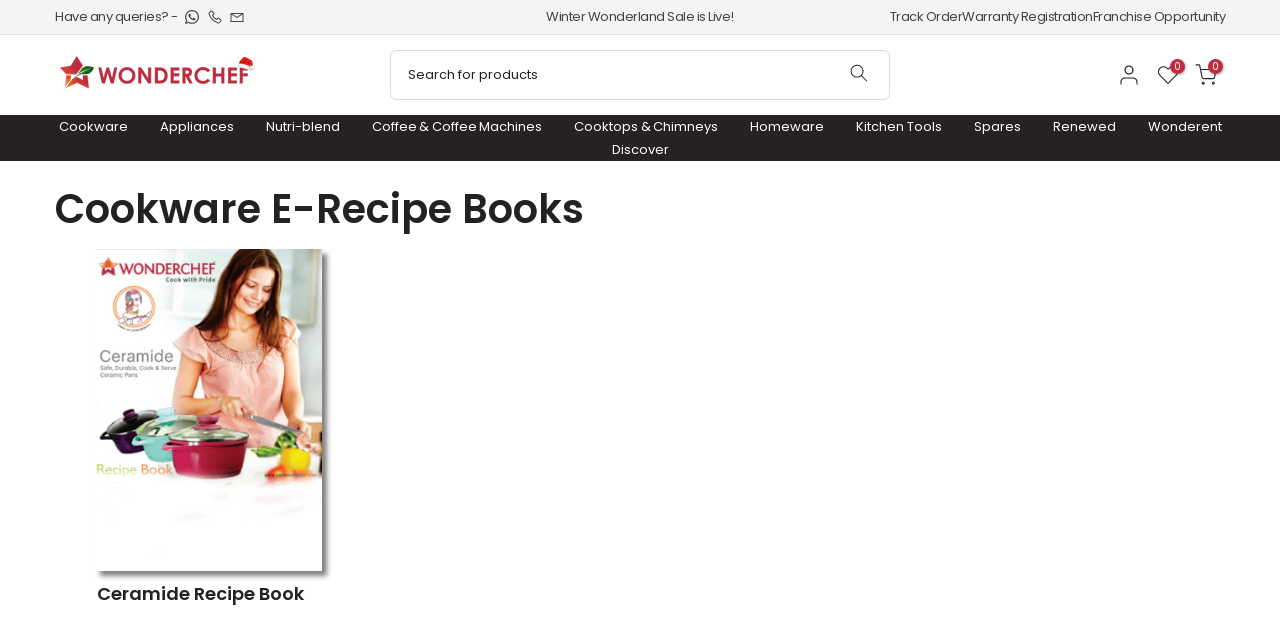

--- FILE ---
content_type: text/css
request_url: https://www.wonderchef.com/cdn/shop/t/630/assets/custom.css?v=184436434489067743471765535260
body_size: -722
content:
.t4s-title{letter-spacing:-.38px}@media (min-width: 1025px){span.t4s-pr.t4s-icon-cart__wrap{display:inline-block}}
/*# sourceMappingURL=/cdn/shop/t/630/assets/custom.css.map?v=184436434489067743471765535260 */


--- FILE ---
content_type: text/javascript
request_url: https://www.wonderchef.com/cdn/shop/t/630/assets/product-rental.js?v=92932381793366442871765535260
body_size: 6625
content:
let productRentalInstance=null;class ProductRental{constructor(isCartPage=!1){this.GUEST_CART_KEY="wr-guest-cart",this.rentalOptions=document.getElementById("rental-options"),this.isCartPage=isCartPage,!(!this.rentalOptions&&!this.isCartPage)&&(!this.rentalOptions&&this.isCartPage,this.injectStyles(),this.productId=this.rentalOptions.dataset.productId,this.variantId=this.rentalOptions.dataset.variantId,this.rentalSelect=document.getElementById("rental-period"),this.rentalPrices=document.getElementById("rental-prices"),this.addRentalButton=document.getElementById("add-rental-to-cart"),!(!this.productId||!this.variantId||!this.rentalSelect||!this.rentalPrices||!this.addRentalButton)&&(this.apiBaseUrl="https://wonderent.wonderchef.com/api",this.isLoading=!1,this.allPrices={},this.initializeRental().catch(error=>{this.showError("Failed to initialize rental system. Please refresh the page and try again.")}),this.addRentalButton&&(this.addRentalButton.disabled=!0)))}async initializeRental(){this.initEventListeners(),this.isCartPage||await this.fetchAllRentalPrices()}initEventListeners(){this.rentalSelect?this.rentalSelect.addEventListener("change",this.handleRentalPeriodChange.bind(this)):this.isCartPage,this.addRentalButton&&this.addRentalButton.addEventListener("click",this.handleAddRentalToCart.bind(this)),this.isCartPage||document.addEventListener("variant:changed",event=>{this.variantId=event.detail.variant.id,this.updateProductInfo(event.detail.variant),this.fetchAllRentalPrices()})}updateProductInfo(variant){const priceElement=document.querySelector(".product__price");priceElement&&(priceElement.textContent=variant.price)}handleRentalPeriodChange(){const selectedPeriod=this.rentalSelect.value;if(selectedPeriod&&this.allPrices[selectedPeriod]){const isAvailable=this.allPrices[selectedPeriod].available_quantity>0;this.addRentalButton.disabled=!isAvailable,this.addRentalButton.textContent=isAvailable?"Add to Rent Cart":"Not Available",localStorage.setItem("selectedRentalPeriod",selectedPeriod)}else this.addRentalButton.disabled=!0,this.addRentalButton.textContent="Select a rental period",localStorage.removeItem("selectedRentalPeriod")}getCartId(){return localStorage.getItem("cartId")}setCartId(cartId){localStorage.setItem("cartId",cartId)}isUserLoggedIn(){return!!window.wrAuthInstance?.sessionHandler?.getCurrentUser()}async addToGuestCart(rentalData){try{const guestCart=JSON.parse(localStorage.getItem(this.GUEST_CART_KEY)||'{"items":[]}'),existingItem=guestCart.items.find(item=>item.product_id===this.productId&&item.variant_id===this.variantId&&item.rental_period===rentalData.rental_period);if(existingItem)existingItem.quantity+=1,existingItem.total=existingItem.price*existingItem.quantity,existingItem.security_deposit=rentalData.refundable_deposit*existingItem.quantity;else{const newItem={id:Date.now(),product_id:this.productId,variant_id:this.variantId,name:rentalData.product_name,image_url:document.querySelector(".product__media img")?.src,rental_period:rentalData.rental_period,quantity:1,price:rentalData.total_rent,total:rentalData.total_rent,emi:rentalData.emi,security_deposit:rentalData.refundable_deposit,estimated_delivery_date:rentalData.estimated_delivery_date,estimated_return_date:rentalData.estimated_return_date};guestCart.items.push(newItem),localStorage.setItem("lastAddedItem",JSON.stringify(newItem))}return localStorage.setItem(this.GUEST_CART_KEY,JSON.stringify(guestCart)),window.wrAuthInstance?.stateBridge.isAuthenticated()&&await window.wrAuthInstance.stateBridge.syncCart(),window.dispatchEvent(new CustomEvent("cartUpdated")),!0}catch{return!1}}async handleAddRentalToCart(){const selectedPeriod=this.rentalSelect.value,selectedData=this.allPrices[selectedPeriod];if(selectedData)try{if(this.isUserLoggedIn())await this.addToRentalCart(selectedData);else if(await this.addToGuestCart(selectedData))this.updateCartDisplay({items:JSON.parse(localStorage.getItem(this.GUEST_CART_KEY)).items});else throw new Error("Failed to add to guest cart");document.getElementById("shopify-rent_cart").click()}catch{this.showError("Unable to add rental to cart. Please try again.")}else this.showError("Unable to add rental to cart. Please try again.")}async apiCall(endpoint,method="GET",body=null,includeCartId=!1){this.setLoading(!0);try{const headers=new Headers({"Content-Type":"application/json","X-Requested-With":"XMLHttpRequest",Accept:"application/json"}),options={method,headers,credentials:"include",mode:"cors"};body&&(options.body=JSON.stringify(body));const controller=new AbortController,timeoutId=setTimeout(()=>controller.abort(),3e4),timestamp=new Date().getTime(),urlWithTimestamp=`${this.apiBaseUrl}/${endpoint}${endpoint.includes("?")?"&":"?"}_=${timestamp}`,response=await fetch(urlWithTimestamp,{...options,signal:controller.signal});if(clearTimeout(timeoutId),!response.ok){const responseText=await response.text();throw new Error(`HTTP error! status: ${response.status}, message: ${responseText}`)}return await response.json()}catch(error){throw error.name==="AbortError"?this.showError("The request timed out. Please try again."):this.showError("An error occurred. Please try again."),error}finally{this.setLoading(!1)}}async addToRentalCart(rentalData){if(this.isLoading)return;this.setLoading(!0);const requestBody={product_id:this.productId,variant_id:this.variantId,rental_period:rentalData.rental_period,quantity:1,price:rentalData.total_rent};try{const response=await fetch(`${this.apiBaseUrl}/add-to-rental-cart/`,{method:"POST",headers:{"Content-Type":"application/json","X-Requested-With":"XMLHttpRequest"},body:JSON.stringify(requestBody),credentials:"include"});if(!response.ok)throw new Error(`HTTP error! status: ${response.status}`);return await response.json()}catch(error){throw error}finally{this.setLoading(!1)}}async fetchCart(cartId){try{const response=await fetch(`${this.apiBaseUrl}/get-rental-cart/`,{method:"GET",headers:{"Content-Type":"application/json","X-Requested-With":"XMLHttpRequest"},credentials:"include"});if(!response.ok)throw new Error(`HTTP error! status: ${response.status}`);const cartData=await response.json();this.updateCartDisplay(cartData)}catch(error){this.showError(`Failed to fetch cart. ${error.message}`)}}async updateCartDisplay(cartData){if(this.isUserLoggedIn())try{const response=await fetch("https://wonderent.wonderchef.com/api/get-rental-cart/",{method:"GET",headers:{"Content-Type":"application/json"},credentials:"include"});if(!response.ok)throw new Error("Failed to fetch updated cart");const freshCartData=await response.json();window.dispatchEvent(new CustomEvent("cartUpdated",{detail:{cart:freshCartData}}))}catch(error){console.error("Error updating cart display:",error)}else{const guestCart=JSON.parse(localStorage.getItem(this.GUEST_CART_KEY)||'{"items":[]}');window.dispatchEvent(new CustomEvent("cartUpdated",{detail:{cart:{cart_items:guestCart.items}}}))}}async fetchAllRentalPrices(){if(this.isCartPage)return;const periods=["1m","3m","6m","9m","12m"];this.showSkeleton(),this.setLoading(!0);try{for(const period of periods){const data=await this.fetchRentalPrice(period);data&&(this.allPrices[period]=data)}this.updatePriceDisplay()}catch{this.showError("Failed to load rental prices. Please try again later.")}finally{this.setLoading(!1)}}async fetchRentalPrice(rentalPeriod,retryCount=0){const endpoint=`rental-price/?product_id=${this.productId}&variant_id=${this.variantId}&rental_period=${rentalPeriod}`;try{return(await this.apiCall(endpoint,"GET",null,!1)).data}catch(error){return error.status===400||error.message?.includes("400")?null:retryCount<1?(await new Promise(resolve=>setTimeout(resolve,500)),this.fetchRentalPrice(rentalPeriod,retryCount+1)):null}}updatePriceDisplay(){if(!this.rentalPrices||!this.rentalSelect){console.error("Rental prices container or select element not found");return}this.logoUrl=this.rentalOptions.dataset.logoUrl;let html='<div class="rental-options-wrapper active">';html+=`<div class="rental-accordion-header" onclick="this.parentElement.classList.toggle('active')">`,html+=`<h3>Rent now with <img src="${this.logoUrl}" alt="WONDERENT" style="height: 24px; vertical-align: bottom;"></h3>`,html+='<span class="accordion-icon">&#x25BC;</span>',html+="</div>",html+='<div class="rental-accordion-content">',html+='<div class="rental-period-options">';const periods=[{months:1,key:"m1",label:"1 Month"},{months:3,key:"m3",label:"3 Months"},{months:6,key:"m6",label:"6 Months"},{months:9,key:"m9",label:"9 Months"},{months:12,key:"m12",label:"12 Months"}];let firstPeriodSet=!1;const enabledPeriods=this.rentalOptions.dataset.enabledPeriods?JSON.parse(this.rentalOptions.dataset.enabledPeriods):{};periods.forEach(period=>{if(enabledPeriods[period.key]===!1)return;const data=this.allPrices[`${period.months}m`];if(data){const monthlyRate=this.formatMoney(data.emi);html+=`
                <div class="rental-period-option ${firstPeriodSet?"":"active"}" data-period="${period.months}m">
                    <div class="rental-period-header">
                        <span>${period.label}</span>
                        <span>${monthlyRate}/mo</span>
                    </div>
                </div>
            `,firstPeriodSet||(this.rentalSelect.value=`${period.months}m`,firstPeriodSet=!0)}}),html+="</div>",html+='<div class="rental-details-row">',html+='<div class="rental-details-left">',html+='<div class="selected-rental">Rent: <span id="selected-rental-price"></span></div>',html+='<div class="security-deposit">Refundable Deposit: <span id="security-deposit-amount"></span></div>',html+="</div>",html+='<div class="quantity-selector">',html+='<label for="rental-quantity">Quantity:</label>',html+='<div class="quantity-input">',html+='<button type="button" class="quantity-decrease">-</button>',html+='<input type="number" id="rental-quantity" name="rental-quantity" value="1" min="1">',html+='<button type="button" class="quantity-increase">+</button>',html+="</div>",html+="</div>",html+='<div class="rental-details-right">',html+='<div class="rental-total">TOTAL: <span id="total-rental-amount"></span></div>',html+="</div>",html+="</div>",html+='<div class="rental-bottom-row">',html+='<div class="rental-bottom-left">',html+='<div class="zip-input-group">',html+='<input type="text" id="zip-code-input" placeholder="Enter PIN code" maxlength="6" pattern="[0-9]*">',html+='<button id="validate-zip-code-button">Check</button>',html+="</div>",html+='<div id="zip-code-status"></div>',html+="</div>",html+='<div class="rental-bottom-right">',html+='<button id="add-rental-to-cart" class="button btn--primary" disabled style="opacity: 0.5; cursor: not-allowed;">ADD TO RENT CART</button>',html+="</div>",html+="</div>",html+='<a href="#tab6" class="rental-faqs-link" onclick="ClickTab6()">How rental works?</a>',html+="</div>",html+="</div>",this.rentalPrices.innerHTML=html,this.addRentalButton=document.getElementById("add-rental-to-cart"),this.addRentalButton&&this.addRentalButton.addEventListener("click",this.handleAddRentalToCart.bind(this));const quantityInput=document.getElementById("rental-quantity"),decreaseBtn=document.querySelector(".quantity-decrease"),increaseBtn=document.querySelector(".quantity-increase");decreaseBtn.addEventListener("click",()=>{quantityInput.value>1&&(quantityInput.value=parseInt(quantityInput.value)-1,this.updateTotalPrice())}),increaseBtn.addEventListener("click",()=>{quantityInput.value=parseInt(quantityInput.value)+1,this.updateTotalPrice()}),quantityInput.addEventListener("change",()=>{this.updateTotalPrice()});const rentalPeriodOptions=document.querySelectorAll(".rental-period-option");rentalPeriodOptions.forEach(option=>{option.addEventListener("click",event=>{const selectedPeriod=event.currentTarget.dataset.period;this.rentalSelect.value=selectedPeriod,this.handleRentalPeriodChange(),this.updateTotalPrice(),rentalPeriodOptions.forEach(opt=>opt.classList.remove("active")),event.currentTarget.classList.add("active")})});const zipCodeInput=document.getElementById("zip-code-input"),validateButton=document.getElementById("validate-zip-code-button");zipCodeInput&&validateButton&&(validateButton.addEventListener("click",()=>this.validateZipCode()),zipCodeInput.addEventListener("keyup",e=>{e.key==="Enter"&&this.validateZipCode()})),zipCodeInput.addEventListener("input",e=>{e.target.value=e.target.value.replace(/[^0-9]/g,"")}),this.handleRentalPeriodChange(),this.updateTotalPrice();const addToCartButton=document.getElementById("add-rental-to-cart");addToCartButton&&(addToCartButton.disabled=!0,addToCartButton.style.opacity="0.5",addToCartButton.style.cursor="not-allowed")}updateTotalPrice(){const quantityInput=document.getElementById("rental-quantity"),quantity=parseInt(quantityInput.value),selectedPeriod=this.rentalSelect.value,selectedData=this.allPrices[selectedPeriod];if(selectedData){const monthlyRent=selectedData.emi,upfrontRent=selectedData.total_rent,totalRent=selectedData.total_price*quantity,refundableDeposit=selectedData.refundable_deposit*quantity;document.getElementById("selected-rental-price").textContent=this.formatMoney(upfrontRent),document.getElementById("security-deposit-amount").textContent=this.formatMoney(refundableDeposit),document.getElementById("total-rental-amount").textContent=this.formatMoney(totalRent);const totalPriceElement=document.getElementById("total-rental-amount");totalPriceElement&&(totalPriceElement.innerHTML=`${this.formatMoney(totalRent)}/-`)}}setLoading(isLoading){this.isLoading=isLoading,!this.isCartPage&&this.addRentalButton&&(this.addRentalButton.disabled=isLoading,this.addRentalButton.innerHTML=isLoading?'<span class="loading-spinner"></span> Loading...':"ADD TO RENT CART");const loadingOverlay=document.getElementById("loading-overlay");loadingOverlay&&(loadingOverlay.style.display=isLoading?"flex":"none")}showError(message){if(message.includes("Failed to fetch rental price")||message==="An error occurred. Please try again.")return;const errorDiv=document.createElement("div");errorDiv.className="error-message",errorDiv.setAttribute("role","alert"),errorDiv.textContent=message,this.isCartPage||!this.rentalOptions?document.body.appendChild(errorDiv):this.rentalOptions.appendChild(errorDiv),setTimeout(()=>errorDiv.remove(),5e4)}showMessage(message){const messageDiv=document.createElement("div");messageDiv.className="success-message",messageDiv.setAttribute("role","alert"),messageDiv.textContent=message,this.isCartPage||!this.rentalOptions?document.body.appendChild(messageDiv):this.rentalOptions.appendChild(messageDiv),setTimeout(()=>messageDiv.remove(),5e4)}formatMoney(amount){return new Intl.NumberFormat("en-IN",{style:"currency",currency:"INR"}).format(amount)}static initialize(){const rentalOptions=document.getElementById("rental-options"),isCartPage=window.location.pathname.includes("/rental-cart");productRentalInstance||(productRentalInstance=new ProductRental(isCartPage))}injectStyles(){const styles=`
        .rental-options-wrapper {
            border: 1px solid #e0e0e0;
            overflow: hidden;
            border-radius: 5px;
            font-family: Arial, sans-serif;
            width: 100%;
            max-width: 100%;
        }

        .rental-period-options {
            display: flex;
            justify-content: space-between;
            gap: 8px;
            margin: 12px 0;
        }

        /* Mobile Styles */
        @media screen and (max-width: 767px) {
            .rental-period-options {
                display: grid;
                grid-template-columns: repeat(2, 1fr);
                gap: 10px;
                margin: 12px 0;
            }

            .rental-period-option {
                width: 100%;
                min-width: unset;
            }

            .rental-details-row {
                flex-wrap: wrap;
                gap: 10px;
            }

            .rental-details-left,
            .rental-details-right,
            .quantity-selector {
                flex: 0 0 100%;
            }
        }

        .rental-accordion-header {
            background-color: #f8f8f8;
            padding: 10px;
            cursor: pointer;
            display: flex;
            justify-content: space-between;
            align-items: center;
            transition: background-color 0.3s ease;
        }

        .rental-accordion-header:hover {
            background-color: #f0f0f0;
        }

        .rental-accordion-header h3 {
            margin: 0;
            color: #000;
            font-size: 18px;
        }

        .accordion-icon {
            font-size: 12px;
            transition: transform 0.3s ease;
        }

        .rental-accordion-content {
            max-height: 0;
            overflow: hidden;
            transition: max-height 0.3s ease-out;
            padding: 0 15px;
        }

        .rental-options-wrapper.active .rental-accordion-content {
            color: #222222;
            max-height: 1000px;
            padding: 15px;
        }

        .rental-options-wrapper.active .accordion-icon {
            transform: rotate(180deg);
        }

        .rental-options-wrapper h3 {
            color: #000;
            margin-top: 5px;
            margin-bottom: 5px;
            font-size: 18px;
        }

        .rental-period-option {
            flex: 1;
            border: 1px solid #e0e0e0;
            border-radius: 4px;
            padding: 8px 4px;
            cursor: pointer;
            text-align: center;
            font-size: 13px;
            min-width: 70px;
        }

        .rental-period-option:hover,
        .rental-period-option.active {
            border-color: #be2c3f;
            background-color: #fff9f9;
        }

        .rental-period-header {
            display: flex;
            flex-direction: column;
            font-size: 14px;
        }

        .rental-details-row {
            display: flex;
            justify-content: space-between;
            align-items: center;
            margin-bottom: 15px;
        }

        .rental-details-left,
        .rental-details-right {
            font-size: 18px;
        }

        .selected-rental {
            font-weight: 700;
        }

        .rental-total {
            font-weight: bold;
            color: #000;
            text-align: right;
        }

        .rental-total span {
            font-size: 1.2em;
        }

        .quantity-selector {
            display: flex;
            align-items: center;
        }

        .quantity-selector label {
            margin-right: 10px;
        }

        .quantity-input {
            display: flex;
            align-items: center;
            border: 1px solid #e0e0e0;
            border-radius: 3px;
        }

        .quantity-input button {
            background: none;
            border: none;
            padding: 5px 10px;
            cursor: pointer;
            font-size: 16px;
        }

        .quantity-input input {
            width: 40px;
            text-align: center;
            border: none;
            -moz-appearance: textfield;
        }

        .quantity-input input::-webkit-outer-spin-button,
        .quantity-input input::-webkit-inner-spin-button {
            -webkit-appearance: none;
            margin: 0;
        }

        .rental-actions {
            display: flex;
            justify-content: flex-end;
            margin-bottom: 10px;
        }

        #add-rental-to-cart {
            background-color: #be2c3f;
            color: white;
            border: none !important;
            padding: 10px 20px;
            border-radius: 5px !important;
            cursor: pointer;
            transition: background-color 0.3s ease;
            font-size: 16px;
            text-transform: uppercase;
        }

        #add-rental-to-cart:hover {
            background-color: #b71c1c;
        }

        .rental-faqs-link {
            display: block;
            text-align: right;
            color: #666;
            text-decoration: underline;
            font-size: 14px;
        }
        
        .cart-popup {
            position: fixed;
            top: 100px;
            left: 50%;
            transform: translate(-50%, -50%);
            background: #ffffff;
            padding: 25px;
            border-radius: 8px;
            box-shadow: 0 0 20px rgba(0, 0, 0, 0.2);
            max-width: 500px;
            width: 90%;
            z-index: 9999;
            opacity: 1;
            transition: opacity 0.3s ease;
        }

        .cart-popup--hidden {
            opacity: 0;
            pointer-events: none;
        }

        .cart-popup h3 {
            margin: 0 0 20px;
            color: #333;
            font-size: 1.2em;
        }

        .rental-details {
            margin: 15px 0;
        }

        .rental-details p {
            margin: 8px 0;
            font-size: 0.95em;
            color: #444;
        }

        .cart-popup__close {
            position: absolute;
            right: 15px;
            top: 15px;
            background: none;
            border: none;
            font-size: 24px;
            cursor: pointer;
            padding: 5px;
            line-height: 1;
        }

        .button-group {
            display: flex;
            gap: 15px;
            margin-top: 20px;
        }

        .btn {
            flex: 1;
            padding: 12px 20px;
            border-radius: 4px;
            font-size: 14px;
            font-weight: 500;
            text-align: center;
            text-decoration: none;
            cursor: pointer;
            border: 1px solid transparent;
            min-width: 120px;
        }

        .btn--secondary {
            background-color: #f5f5f5;
            color: #333;
            border: 1px solid #ddd;
        }

        .btn--primary {
            background-color: #be2c3f;
            color: white;
        }

        @media screen and (max-width: 480px) {
            .button-group {
                flex-direction: column;
            }
            
            .btn {
                width: 100%;
            }
            
            .cart-popup {
                padding: 20px;
                margin: 10px;
            }
        }

        .cart-popup-item {
            display: flex;
            gap: 20px;
            padding: 15px 0;
        }

        .cart-popup-item__image-container {
            flex-shrink: 0;
            width: 100px;
            height: 100px;
            border: 1px solid #e0e0e0;
            border-radius: 4px;
            overflow: hidden;
        }

        .cart-popup-item__image {
            width: 100%;
            height: 100%;
            object-fit: cover;
            display: block;
        }

        .cart-popup-item__description {
            flex: 1;
        }

        @media screen and (max-width: 480px) {
            .cart-popup-item {
                flex-direction: column;
                align-items: center;
                text-align: center;
            }

            .cart-popup-item__image-container {
                margin-bottom: 15px;
            }
        }

        .zip-code-input-wrapper {
            display: flex;
            gap: 8px;
            align-items: center;
            margin-top: 8px;
        }

        #zip-code-input {
            width: 120px;
            height: 45px;
            padding: 8px;
            border: 1px solid #e0e0e0;
            border-radius: 4px;
            font-size: 14px;
            text-align: center;
        }

        #validate-zip-code-button {
            background-color: #be2c3f;
            color: white;
            border: none;
            padding: 8px 16px;
            border-radius: 4px;
            cursor: pointer;
            font-size: 14px;
            height: 35px;
            transition: background-color 0.3s ease;
        }

        #validate-zip-code-button:hover {
            background-color: #b71c1c;
        }

        .zip-code-status {
            margin-top: 8px;
            font-size: 14px;
            min-height: 20px;
        }

        .rental-input {
            -moz-appearance: textfield;
        }

        .rental-input::-webkit-outer-spin-button,
        .rental-input::-webkit-inner-spin-button {
            -webkit-appearance: none;
            margin: 0;
        }

        .zip-and-actions-wrapper {
            display: flex;
            align-items: flex-start;
            justify-content: space-between;
            gap: 20px;
            margin-top: 20px;
            padding: 15px;
            border-top: 1px solid #e0e0e0;
        }

        .zip-code-section {
            flex: 1;
            max-width: 50%;
        }

        .rental-actions {
            flex: 1;
            max-width: 50%;
            display: flex;
            justify-content: flex-end;
        }

        .zip-code-input-wrapper {
            display: flex;
            gap: 10px;
            margin-bottom: 5px;
        }

        .rental-input {
            flex: 1;
            padding: 8px 12px;
            border: 1px solid #ddd;
            border-radius: 4px;
            font-size: 14px;
            min-width: 120px;
        }

        .rental-button {
            padding: 8px 15px;
            background-color: #f5f5f5;
            border: 1px solid #ddd;
            border-radius: 4px;
            cursor: pointer;
            font-size: 14px;
            white-space: nowrap;
        }

        .zip-code-status {
            font-size: 13px;
            margin-top: 5px;
        }

        #add-rental-to-cart {
            width: 100%;
            max-width: 200px;
        }

        @media screen and (max-width: 480px) {
            .zip-and-actions-wrapper {
                flex-direction: column;
                gap: 15px;
            }

            .zip-code-section,
            .rental-actions {
                max-width: 100%;
            }

            #add-rental-to-cart {
                max-width: 100%;
            }
        }

        .rental-bottom-row {
            display: flex;
            justify-content: space-between;
            align-items: baseline;
            margin-top: 20px;
            padding: 20px;
            background: #f9f9f9;
            border-radius: 4px;
        }

        .rental-bottom-left {
            flex: 0 0 60%;
            padding-right: 20px;
        }

        .rental-bottom-right {
            flex: 0 0 40%;
            text-align: right;
        }

        .zip-input-group {
            display: flex;
            gap: 10px;
            align-items: center;
        }

        .zip-input-group input {
            flex: 1;
            min-width: 120px;
            height: 40px;
            padding: 8px 12px;
            border: 1px solid #ddd;
            border-radius: 4px;
            font-size: 14px;
        }

        .zip-input-group button {
            height: 40px;
            padding: 8px 20px;
            background: #ffffff;
            border: 1px solid #ddd;
            border-radius: 4px;
            cursor: pointer;
            font-size: 14px;
            white-space: nowrap;
            transition: all 0.2s ease;
        }

        #zip-code-status {
            margin-top: 8px;
            font-size: 13px;
            line-height: 1.4;
        }

        #add-rental-to-cart {
            width: 100%;
            height: 40px;
            max-width: 200px;
            font-size: 14px;
            font-weight: 500;
        }

        @media (max-width: 768px) {
            .rental-bottom-row {
                flex-direction: column;
                gap: 20px;
                padding: 15px;
            }
            
            .rental-bottom-left {
                flex: 0 0 100%;
                padding-right: 0;
            }
            
            .rental-bottom-right {
                flex: 0 0 100%;
                text-align: center;
            }
            
            #add-rental-to-cart {
                max-width: 100%;
            }
        }

        /* Skeleton Loader Styles */
        .rental-skeleton {
          background: #fff;
          padding: 20px;
          margin-bottom: 20px;
        }

        .skeleton-header {
          height: 32px;
          background: linear-gradient(90deg, #f0f0f0 25%, #e0e0e0 50%, #f0f0f0 75%);
          background-size: 200% 100%;
          animation: shimmer 1.5s infinite;
          border-radius: 4px;
          margin-bottom: 20px;
        }

        .skeleton-period {
          height: 45px;
          background: linear-gradient(90deg, #f0f0f0 25%, #e0e0e0 50%, #f0f0f0 75%);
          background-size: 200% 100%;
          animation: shimmer 1.5s infinite;
          border-radius: 4px;
          margin-bottom: 15px;
        }

        .skeleton-bottom {
          display: flex;
          gap: 20px;
        }

        .skeleton-input {
          flex: 2;
          height: 40px;
          background: linear-gradient(90deg, #f0f0f0 25%, #e0e0e0 50%, #f0f0f0 75%);
          background-size: 200% 100%;
          animation: shimmer 1.5s infinite;
          border-radius: 4px;
        }

        .skeleton-button {
          flex: 1;
          height: 40px;
          background: linear-gradient(90deg, #f0f0f0 25%, #e0e0e0 50%, #f0f0f0 75%);
          background-size: 200% 100%;
          animation: shimmer 1.5s infinite;
          border-radius: 4px;
        }

        @keyframes shimmer {
          0% { background-position: 200% 0; }
          100% { background-position: -200% 0; }
        }
    `,styleElement=document.createElement("style");styleElement.textContent=styles,document.head.appendChild(styleElement)}async showAddToCartPopup(selectedData){const popupWrapper=document.createElement("div");popupWrapper.className="cart-popup-wrapper cart-popup-wrapper--hidden",popupWrapper.setAttribute("role","dialog"),popupWrapper.setAttribute("aria-modal","true"),popupWrapper.setAttribute("data-cart-popup-wrapper","");const quantity=parseInt(document.getElementById("rental-quantity")?.value||1),totalRent=selectedData.total_rent*quantity,deposit=selectedData.refundable_deposit*quantity,monthlyRent=selectedData.emi,imageUrl=await this.getProductImageByVariant(this.variantId),rentalPeriod=selectedData.rental_period.replace("m"," Months");popupWrapper.innerHTML=`
      <div class="cart-popup" data-cart-popup tabindex="-1">
        <button class="cart-popup__close" aria-label="Close" data-cart-popup-close>
          <span aria-hidden="true">&#215;</span>
        </button>
        <div class="cart-popup-item">
          <div class="cart-popup-item__image-container">
            <img 
              src="${imageUrl||"https://via.placeholder.com/100"}" 
              alt="Product image"
              class="cart-popup-item__image"
              onerror="this.onerror=null; this.src='https://via.placeholder.com/100';"
            >
          </div>
          <div class="cart-popup-item__description">
            <h3>Item Added to Rental Cart</h3>
            <div class="rental-details">
              <p><strong>Rental Period:</strong> ${rentalPeriod}</p>
              <p><strong>Monthly Rent:</strong> ${this.formatMoney(monthlyRent)}</p>
              <p><strong>Total Rent:</strong> ${this.formatMoney(totalRent)}</p>
              <p><strong>Refundable Deposit:</strong> ${this.formatMoney(deposit)}</p>
              <p><strong>Quantity:</strong> ${quantity}</p>
            </div>
          </div>
        </div>
        <div class="button-group">
          <button class="cart-popup__dismiss-button btn btn--secondary" data-cart-popup-dismiss>
            Continue Shopping
          </button>
          <a href="/pages/rental-cart" class="cart-popup__cta-link btn btn--primary">
            View Cart
          </a>
        </div>
      </div>
    `;const styleElement=document.createElement("style");styleElement.textContent=`
      .cart-popup-wrapper {
        position: fixed;
        top: 100px;
        left: 50%;
        transform: translateX(-50%);
        z-index: 9999;
        pointer-events: none;
        background: transparent;
      }
  
      .cart-popup {
        background: #ffffff;
        padding: 25px;
        border-radius: 8px;
        box-shadow: 0 0 20px rgba(0, 0, 0, 0.2);
        max-width: 500px;
        width: 90%;
        position: relative;
        margin: 0;
        pointer-events: auto;
      }
  
      .cart-popup h3 {
        margin: 0 0 20px;
        color: #333;
        font-size: 1.2em;
      }
  
      .rental-details {
        margin: 15px 0;
      }
  
      .rental-details p {
        margin: 8px 0;
        font-size: 0.95em;
        color: #444;
      }
  
      .cart-popup__close {
        position: absolute;
        right: 15px;
        top: 15px;
        background: none;
        border: none;
        font-size: 24px;
        cursor: pointer;
        padding: 5px;
        line-height: 1;
      }
  
      .button-group {
        display: flex;
        gap: 15px;
        margin-top: 20px;
      }
  
      .btn {
        flex: 1;
        padding: 12px 20px;
        border-radius: 4px;
        font-size: 14px;
        font-weight: 500;
        text-align: center;
        text-decoration: none;
        cursor: pointer;
        border: 1px solid transparent;
        min-width: 120px;
      }
  
      .btn--secondary {
        background-color: #f5f5f5;
        color: #333;
        border: 1px solid #ddd;
      }
  
      .btn--primary {
        background-color: #be2c3f;
        color: white;
      }
  
      @media screen and (max-width: 480px) {
        .button-group {
          flex-direction: column;
        }
        
        .btn {
          width: 100%;
        }
        
        .cart-popup {
          padding: 20px;
          margin: 10px;
        }
      }

      .cart-popup-item {
        display: flex;
        gap: 20px;
        padding: 15px 0;
      }

      .cart-popup-item__image-container {
        flex-shrink: 0;
        width: 100px;
        height: 100px;
        border: 1px solid #e0e0e0;
        border-radius: 4px;
        overflow: hidden;
      }

      .cart-popup-item__image {
        width: 100%;
        height: 100%;
        object-fit: cover;
        display: block;
      }

      .cart-popup-item__description {
        flex: 1;
      }

      @media screen and (max-width: 480px) {
        .cart-popup-item {
          flex-direction: column;
          align-items: center;
          text-align: center;
        }

        .cart-popup-item__image-container {
          margin-bottom: 15px;
        }
      }
    `,document.head.appendChild(styleElement),document.body.appendChild(popupWrapper);const closeButton=popupWrapper.querySelector("[data-cart-popup-close]"),dismissButton=popupWrapper.querySelector("[data-cart-popup-dismiss]"),closePopup=()=>{popupWrapper.classList.add("cart-popup-wrapper--hidden"),setTimeout(()=>popupWrapper.remove(),5e4)};closeButton.addEventListener("click",closePopup),dismissButton.addEventListener("click",closePopup),requestAnimationFrame(()=>{popupWrapper.classList.remove("cart-popup-wrapper--hidden")}),setTimeout(closePopup,5e4)}async getProductImageByVariant(variantId){try{const response=await fetch(`${this.apiBaseUrl}/get-product-image/${variantId}/`,{method:"GET",headers:{"Content-Type":"application/json","X-Requested-With":"XMLHttpRequest"},credentials:"include"});return response.ok?(await response.json()).image_url:null}catch{return null}}async validateZipCode(){const pinCode=document.getElementById("zip-code-input").value.trim(),zipCodeStatus=document.getElementById("zip-code-status"),validateButton=document.getElementById("validate-zip-code-button"),addToCartButton=document.getElementById("add-rental-to-cart");if(!pinCode){zipCodeStatus.innerHTML='<span style="color: #d32f2f;">Please enter a PIN code</span>',addToCartButton.disabled=!0,addToCartButton.style.opacity="0.5",addToCartButton.style.cursor="not-allowed";return}validateButton.disabled=!0,validateButton.textContent="Checking...",zipCodeStatus.innerHTML='<span style="color: #666;">Validating PIN code...</span>';try{const data=await(await fetch(`${this.apiBaseUrl}/validate-zip-code/?pin_code=${encodeURIComponent(pinCode)}`)).json();data.valid?(zipCodeStatus.innerHTML=`
                <span style="color: #2e7d32;">
                    \u2713 Delivery available at your location
                </span>
            `,addToCartButton.disabled=!1,addToCartButton.style.opacity="1",addToCartButton.style.cursor="pointer"):(zipCodeStatus.innerHTML=`
                <span style="color: #d32f2f;">
                    \u2717 ${data.message||"Delivery not available for this location"}
                </span>
            `,addToCartButton.disabled=!0,addToCartButton.style.opacity="0.5",addToCartButton.style.cursor="not-allowed")}catch{zipCodeStatus.innerHTML=`
            <span style="color: #d32f2f;">
                \u2717 Error checking PIN code. Please try again.
            </span>
        `,addToCartButton.disabled=!0,addToCartButton.style.opacity="0.5",addToCartButton.style.cursor="not-allowed"}finally{validateButton.disabled=!1,validateButton.textContent="Check"}}showSkeleton(){if(!this.rentalPrices)return;const skeleton=`
      <div class="rental-skeleton">
        <div class="skeleton-header"></div>
        <div class="skeleton-period"></div>
        <div class="skeleton-period"></div>
        <div class="skeleton-bottom">
          <div class="skeleton-input"></div>
          <div class="skeleton-button"></div>
        </div>
      </div>
    `;this.rentalPrices.innerHTML=skeleton}}function initializeProductRental(){ProductRental.initialize()}document.addEventListener("DOMContentLoaded",initializeProductRental);
//# sourceMappingURL=/cdn/shop/t/630/assets/product-rental.js.map?v=92932381793366442871765535260


--- FILE ---
content_type: text/javascript
request_url: https://www.wonderchef.com/cdn/shop/t/630/assets/auth-utils.js?v=127656356674531571291765535260
body_size: 1411
content:
const VISITOR_TOKEN_KEY="wr-visitor-id",SESSION_TOKEN_KEY="wr-session-token",GUEST_CART_KEY="wr-guest-cart";class ShopifyStateBridge{constructor(){console.log("Initializing ShopifyStateBridge..."),this.state={cart:null,user:null,session:null,visitorToken:null,sessionToken:null,shopifyCustomer:null,guestCart:null},this.setupEventListeners(),this.initializeState(),this.initialized=!1}setupEventListeners(){console.log("Setting up Shopify event listeners..."),this.handleCustomerSignIn=this.handleCustomerSignIn.bind(this),this.handleCustomerSignOut=this.handleCustomerSignOut.bind(this),document.addEventListener("shopify:customer:signin",this.handleCustomerSignIn),document.addEventListener("shopify:customer:signout",this.handleCustomerSignOut)}async initializeState(){console.log("Initializing application state..."),await this.fetchShopifyCustomer(),this.isAuthenticated()&&this.hasGuestCart()&&(console.log("User already logged in and has guest cart, sending to session..."),await this.sendGuestCartToSession()),this.initialized=!0,console.log("Current state:",this.state)}async handleCustomerSignIn(event){await this.fetchShopifyCustomer(),console.log("Checking for guest cart before merge...");const guestCart=localStorage.getItem(GUEST_CART_KEY);console.log("Guest cart found:",guestCart),this.hasGuestCart()&&(console.log("Guest cart exists, attempting to merge..."),await this.sendGuestCartToSession()),console.log("Updated state after sign in:",this.state)}async handleCustomerSignOut(){console.log("Customer sign out event"),this.state.shopifyCustomer=null,this.state.sessionToken=null,console.log("Updated state after sign out:",this.state)}setSessionToken(token){console.log("Setting session token:",token),typeof token=="object"&&(token.access||token.refresh)?this.state.sessionToken={access:token.access,refresh:token.refresh}:this.state.sessionToken=token,console.log("Session token saved to state:",this.state.sessionToken)}clearSessionToken(){this.state.sessionToken=null,console.log("Session token cleared from state")}async validateSession(){if(console.log("Attempting session validation..."),this.state.shopifyCustomer)try{const response=await fetch("https://wonderent.wonderchef.com/api/session/validate/",{method:"POST",headers:{"Content-Type":"application/json"},credentials:"include"});if(!response.ok)return console.log("Session validation failed"),!1;const responseData=await response.json();return console.log("Session validation response:",responseData),responseData.token&&this.setSessionToken(responseData.token),!0}catch{return!1}return console.log("No user logged in, skipping validation"),!1}getTokenFromCookie(){console.log("All cookies:",document.cookie);const token=document.cookie.split("; ").find(row=>row.startsWith("auth_token="));if(console.log("Found auth_token cookie:",token),token){const tokenValue=token.split("=")[1];console.log("Raw token value:",tokenValue);try{const parsedToken=JSON.parse(decodeURIComponent(tokenValue));return console.log("Parsed token:",parsedToken),parsedToken}catch{return tokenValue}}return null}async fetchShopifyCustomer(){console.log("Attempting to identify Shopify customer via meta tags...");const customerIdTag=document.querySelector('meta[name="shopify-customer-id"]'),customerEmailTag=document.querySelector('meta[name="shopify-customer-email"]');if(customerIdTag&&customerEmailTag&&customerIdTag.content&&customerEmailTag.content){const customerId=customerIdTag.content,customerEmail=customerEmailTag.content;console.log(`Found Shopify customer via meta tags: {id: ${customerId}, email: ${customerEmail}}`),this.state.shopifyCustomer={email:customerEmail,id:customerId,isLoggedIn:!0},await this.syncBackendSession();return}console.log("Customer meta tags not found. Assuming guest."),this.state.shopifyCustomer=null,this.state.session=null}async syncBackendSession(){if(!this.state.shopifyCustomer)return;const{email,id}=this.state.shopifyCustomer;try{console.log("Attempting to validate existing session...");const response=await fetch("https://wonderent.wonderchef.com/api/session/validate/",{method:"POST",headers:{"Content-Type":"application/json"},credentials:"include",mode:"cors"});if(response.ok){const responseData=await response.json();console.log("Session validation successful:",responseData),this.state.session={userId:responseData.user_id,email:responseData.email,validated:!0};return}console.log("Session validation failed, will create new session")}catch{}console.log("Requesting new session...");try{const guestCart=this.hasGuestCart()?JSON.parse(localStorage.getItem(GUEST_CART_KEY)):null;console.log("Guest cart found before session creation:",guestCart);const response=await fetch("https://wonderent.wonderchef.com/api/session/",{method:"POST",headers:{"Content-Type":"application/json"},body:JSON.stringify({email,id,guest_cart:guestCart?.items||[]}),credentials:"include",mode:"cors"});if(!response.ok)throw new Error("Failed to sync session with backend");const responseData=await response.json();console.log("New session created successfully"),this.state.session={userId:responseData.user_id,email:responseData.email,validated:!0},guestCart?.items?.length>0&&(console.log("Clearing guest cart after successful session creation"),localStorage.removeItem(GUEST_CART_KEY),this.state.guestCart=null,window.dispatchEvent(new CustomEvent("cartUpdated",{detail:{cart:responseData}})))}catch{console.log("Session creation failed, keeping guest cart")}}getState(){return this.state}setState(newState){console.log("Updating state:",newState),this.state={...this.state,...newState},console.log("New state:",this.state)}async handleGuestCart(){try{const guestCart=localStorage.getItem(GUEST_CART_KEY);if(!guestCart){console.log("No guest cart found");return}const guestCartData=JSON.parse(guestCart);console.log("Found guest cart:",guestCartData),guestCartData?.items?.length>0&&await this.sendGuestCartToSession(guestCartData)}catch{}}async sendGuestCartToSession(){try{if(!this.isAuthenticated()){console.log("User not logged in, skipping cart sync");return}const guestCart=JSON.parse(localStorage.getItem(GUEST_CART_KEY));if(!guestCart?.items?.length){console.log("No guest cart items to sync");return}console.log("Syncing cart with session:",guestCart);const response=await fetch("https://wonderent.wonderchef.com/api/session/",{method:"POST",headers:{"Content-Type":"application/json","X-Requested-With":"XMLHttpRequest"},body:JSON.stringify({email:this.state.shopifyCustomer.email,id:this.state.shopifyCustomer.id,guest_cart:guestCart?.items||[]}),credentials:"include",mode:"cors"}),responseData=await response.json();if(console.log("Session API response:",responseData),response.ok)console.log("Cart synced successfully"),localStorage.removeItem(GUEST_CART_KEY),this.state.guestCart=null,window.dispatchEvent(new CustomEvent("cartUpdated",{detail:{cart:responseData}}));else throw new Error(`Failed to sync cart: ${responseData.message||"Unknown error"}`)}catch(error){console.log("Error syncing cart with session:",error),setTimeout(()=>this.sendGuestCartToSession(),5e3)}}hasGuestCart(){const guestCart=localStorage.getItem(GUEST_CART_KEY);return!!guestCart&&JSON.parse(guestCart)?.items?.length>0}isAuthenticated(){return!!this.state.shopifyCustomer}async checkPendingCartMerge(){localStorage.getItem("pendingCartMerge")&&this.hasGuestCart()&&(console.log("Found pending cart merge, attempting again..."),await this.sendGuestCartToSession(),localStorage.removeItem("pendingCartMerge"))}async syncCart(){this.isAuthenticated()&&this.hasGuestCart()&&await this.sendGuestCartToSession()}}class SessionHandler{constructor(stateBridge){console.log("Initializing SessionHandler..."),this.bridge=stateBridge}isAuthenticated(){return this.bridge.isAuthenticated()}getCurrentUser(){const user=this.bridge.state.shopifyCustomer;return console.log("Current user:",user),user}}window.WrAuth={createAuthUtils:function(){console.log("Creating auth utilities...");const stateBridge=new ShopifyStateBridge,sessionHandler=new SessionHandler(stateBridge);return{stateBridge,sessionHandler}}},document.addEventListener("DOMContentLoaded",function(){console.log("Initializing WrAuth..."),setTimeout(()=>{console.log("Delayed initialization..."),window.wrAuthInstance=window.WrAuth.createAuthUtils(),setInterval(()=>{window.wrAuthInstance?.stateBridge.initialized&&window.wrAuthInstance.stateBridge.syncCart()},3e5)},1e3)});
//# sourceMappingURL=/cdn/shop/t/630/assets/auth-utils.js.map?v=127656356674531571291765535260
